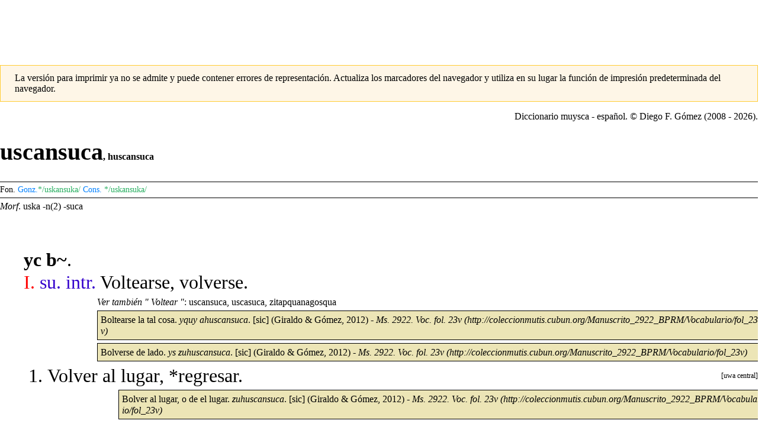

--- FILE ---
content_type: text/html; charset=UTF-8
request_url: https://muysca.cubun.org/index.php?title=uscansuca&printable=yes
body_size: 7949
content:
<!DOCTYPE html>
<html class="client-nojs" lang="es" dir="ltr">
<head>
<meta charset="UTF-8"/>
<title>uscansuca - Muysc cubun - Lengua Muisca</title>
<script>document.documentElement.className="client-js";RLCONF={"wgBreakFrames":!1,"wgSeparatorTransformTable":[",\t."," \t,"],"wgDigitTransformTable":["",""],"wgDefaultDateFormat":"dmy","wgMonthNames":["","enero","febrero","marzo","abril","mayo","junio","julio","agosto","septiembre","octubre","noviembre","diciembre"],"wgRequestId":"8a404513ee2765e4c8067e4f","wgCSPNonce":!1,"wgCanonicalNamespace":"","wgCanonicalSpecialPageName":!1,"wgNamespaceNumber":0,"wgPageName":"uscansuca","wgTitle":"uscansuca","wgCurRevisionId":100726,"wgRevisionId":100726,"wgArticleId":3379,"wgIsArticle":!0,"wgIsRedirect":!1,"wgAction":"view","wgUserName":null,"wgUserGroups":["*"],"wgCategories":["Diccionario","Lema con variantes","Lema compuesto","Verbo -suca intransitivo","Voltear","Manuscrito 2922 BPRM","Cognado uwa central","Arrepentirse"],"wgPageContentLanguage":"es","wgPageContentModel":"wikitext","wgRelevantPageName":"uscansuca","wgRelevantArticleId":3379,"wgIsProbablyEditable":!1,
"wgRelevantPageIsProbablyEditable":!1,"wgRestrictionEdit":[],"wgRestrictionMove":[],"wgPopupsReferencePreviews":!0,"wgPopupsConflictsWithNavPopupGadget":!1};RLSTATE={"site.styles":"ready","noscript":"ready","user.styles":"ready","user":"ready","user.options":"loading","jquery.makeCollapsible.styles":"ready","ext.smw.style":"ready","ext.smw.tooltip.styles":"ready","mediawiki.skinning.interface":"ready","mediawiki.skinning.content.externallinks":"ready","skins.medik":"ready"};RLPAGEMODULES=["ext.smw.style","ext.smw.tooltips","smw.entityexaminer","site","mediawiki.page.startup","mediawiki.page.ready","jquery.makeCollapsible","ext.popups","skins.medik.js"];</script>
<script>(RLQ=window.RLQ||[]).push(function(){mw.loader.implement("user.options@1hzgi",function($,jQuery,require,module){/*@nomin*/mw.user.tokens.set({"patrolToken":"+\\","watchToken":"+\\","csrfToken":"+\\"});mw.user.options.set({"variant":"es"});
});});</script>
<link rel="stylesheet" href="/load.php?lang=es&amp;modules=ext.smw.style%7Cext.smw.tooltip.styles&amp;only=styles&amp;printable=1&amp;skin=medik"/>
<link rel="stylesheet" href="/load.php?lang=es&amp;modules=jquery.makeCollapsible.styles%7Cmediawiki.skinning.content.externallinks%7Cmediawiki.skinning.interface%7Cskins.medik&amp;only=styles&amp;printable=1&amp;skin=medik"/>
<script async="" src="/load.php?lang=es&amp;modules=startup&amp;only=scripts&amp;printable=1&amp;raw=1&amp;skin=medik"></script>
<style>#mw-indicator-mw-helplink {display:none;}</style>
<meta name="ResourceLoaderDynamicStyles" content=""/>
<link rel="stylesheet" href="/load.php?lang=es&amp;modules=site.styles&amp;only=styles&amp;printable=1&amp;skin=medik"/>
<meta name="generator" content="MediaWiki 1.35.14"/>
<meta name="robots" content="noindex,follow"/>
<meta name="viewport" content="width=device-width, initial-scale=1"/>
<link rel="alternate" type="application/rdf+xml" title="uscansuca" href="/index.php?title=Especial:ExportRDF/uscansuca&amp;xmlmime=rdf"/>
<link rel="shortcut icon" href="/favicon.ico"/>
<link rel="search" type="application/opensearchdescription+xml" href="/opensearch_desc.php" title="Muysc cubun - Lengua Muisca (es)"/>
<link rel="EditURI" type="application/rsd+xml" href="https://muysca.cubun.org/api.php?action=rsd"/>
<!--[if lt IE 9]><script src="/resources/lib/html5shiv/html5shiv.js"></script><![endif]-->
</head>
<body class="mediawiki ltr sitedir-ltr mw-hide-empty-elt ns-0 ns-subject page-uscansuca rootpage-uscansuca skin-medik action-view"><!-- Google tag (gtag.js) -->
<script async src="https://www.googletagmanager.com/gtag/js?id=G-RZY96TSY0H"></script>
<script>
  window.dataLayer = window.dataLayer || [];
  function gtag(){dataLayer.push(arguments);}
  gtag('js', new Date());

  gtag('config', 'G-RZY96TSY0H');
</script><div id="mw-wrapper"><div id="mw-navbar" role="navigation" class="navbar navbar-expand-lg navbar-light d-flex justify-content-between bg-ws"><div id="mw-navbar-left"><div id="p-logo" class="mw-portlet" role="banner"><span class="mw-hamb"></span><a id="p-banner" class="mw-wiki-title navbar-brand" href="/Portada" title="Visitar la página principal"><div class="logo_cubun"><img src="/skins/Medik/images/wiki_header_logo_simple.png"/><span class="title_cubun">Muysc cubun</span></div></a></div></div><div class="dropdown" id="mw-navbar-right"><form action="/index.php" role="search" class="mw-portlet form-inline my-lg-0" id="p-search"><input type="hidden" value="Especial:Buscar" name="title"/><h3 hidden=""><label for="searchInput">Buscar</label></h3><input type="search" name="search" placeholder="Buscar en Muysc cubun - Lengua Muisca" title="Buscar en Muysc cubun - Lengua Muisca [f]" accesskey="f" id="searchInput" class="form-control mr-sm-2"/><input type="submit" name="go" value="Ir" title="Ir a la página con este nombre exacto si existe" hidden="" id="searchGoButton" class="searchButton btn btn-outline-dark my-2 my-sm-0"/></form><div id="user-tools" class="btn-group"><a href="/Especial:Entrar"><button class="btn btn-link" type="submit">Acceder</button></a><button class="btn btn-link dropdown-toggle dropdown-toggle-split" type="button" data-toggle="dropdown" aria-haspopup="true" aria-expanded="false"><span class="sr-only">&darr;</span></button><div class="dropdown-menu dropdown-menu-right"><div role="navigation" id="p-personal" aria-labelledby="p-personal-label" class="mw-portlet"><a id="p-personal-label" lang="es" dir="ltr" class="nav-link disabled" href="#" role="button">Herramientas personales</a><div class="mw-portlet-body"><ul lang="es" dir="ltr"><li id="pt-login"><a href="/index.php?title=Especial:Entrar&amp;returnto=uscansuca&amp;returntoquery=printable%3Dyes" title="Te recomendamos iniciar sesión, aunque no es obligatorio [o]" accesskey="o" class="dropdown-item">Acceder</a></li></ul></div></div></div></div></div></div><div class="container-fluid" id="mw-main-container"><div class="row"><div id="mw-navigation" role="navigation" class="col-12 col-md-3 col-xl-2"><form action="/index.php" role="search" class="mw-portlet form-inline my-lg-0" id="p-search-mobile"><input type="hidden" value="Especial:Buscar" name="title"/><h3 hidden=""><label for="searchInput">Buscar</label></h3><input type="search" name="search" placeholder="Buscar en Muysc cubun - Lengua Muisca" title="Buscar en Muysc cubun - Lengua Muisca [f]" accesskey="f" id="searchInput-mobile" class="form-control mr-sm-2"/><input type="submit" name="go" value="Ir" title="Ir a la página con este nombre exacto si existe" hidden="" id="searchGoButton-mobile" class="searchButton btn btn-outline-dark my-2 my-sm-0"/></form><nav class="nav flex-column"><h2>Menú de navegación</h2><div id="site-navigation"><div role="navigation" id="p-navigation" aria-labelledby="p-navigation-label" class="mw-portlet"><a id="p-navigation-label" lang="es" dir="ltr" class="nav-link disabled" href="#" role="button">Navegación</a><div class="mw-portlet-body"><ul lang="es" dir="ltr"><li id="n-mainpage-description"><a href="/Portada" title="Visitar la página principal [z]" accesskey="z" class="nav-link">Página principal</a></li><li id="n-Diccionario-muysca-espa.C3.B1ol"><a href="/Categor%C3%ADa:Diccionario" class="nav-link">Diccionario muysca-español</a></li><li id="n-Gram.C3.A1tica-pedag.C3.B3gica"><a href="http://subacubun.com" rel="nofollow" target="_blank" class="nav-link">Gramática pedagógica</a></li><li id="n-Fuentes-ling.C3.BC.C3.ADstico-misioneras"><a href="/Fuentes" class="nav-link">Fuentes lingüístico-misioneras</a></li><li id="n-Muisquismos"><a href="/Muisquismos" class="nav-link">Muisquismos</a></li><li id="n-Cursos"><a href="http://moodle.cubun.org" rel="nofollow" target="_blank" class="nav-link">Cursos</a></li><li id="n-Desarrollos"><a href="/Desarrollos" class="nav-link">Desarrollos</a></li><li id="n-C.C3.B3mo-citar"><a href="/Muysccubun_-_Lengua_Muisca:Citas" class="nav-link">Cómo citar</a></li><li id="n-Donaciones"><a href="/Donaciones" class="nav-link">Donaciones</a></li></ul></div></div><div role="navigation" id="p-Otros" aria-labelledby="p-Otros-label" class="mw-portlet"><a id="p-Otros-label" lang="es" dir="ltr" class="nav-link disabled" href="#" role="button">Otros</a><div class="mw-portlet-body"><ul lang="es" dir="ltr"><li id="n-portal"><a href="/muysccubun:Portal_de_la_comunidad" title="Acerca del proyecto, lo que puedes hacer, dónde encontrar información" class="nav-link">Portal de la comunidad</a></li><li id="n-recentchanges"><a href="/Especial:CambiosRecientes" title="Lista de cambios recientes en la wiki [r]" accesskey="r" class="nav-link">Cambios recientes</a></li><li id="n-randompage"><a href="/Especial:Aleatoria" title="Cargar una página al azar [x]" accesskey="x" class="nav-link">Página aleatoria</a></li></ul></div></div>
          <!-- Load Google Adsense Site-navigation-->
          <br>
          <div style="text-align:center; width:100%">
          <script async src="https://pagead2.googlesyndication.com/pagead/js/adsbygoogle.js"></script>
          <!-- chb_entrada -->
          <ins class="adsbygoogle"
               style="display:block"
               data-ad-client="ca-pub-3847155088372764"
               data-ad-slot="7450571392"
               data-ad-format="auto"
               data-full-width-responsive="true"></ins>
          <script>
               (adsbygoogle = window.adsbygoogle || []).push({});
          </script>
          </div>


          </div></nav></div><div class="col-12 col-md-9 col-xl-9 py-md-3 pl-md-5"><div id="siteNotice"><div id="localNotice" lang="es" dir="ltr"><div style="text-align: center; border: 3px solid red; border-radius: 25px; padding: 10px 0; background-color: #CEF6E3;">
<p><b>Descubre y explora la fascinante lengua muysca con nuestra aplicación de consulta lingüística<br />Descarga la app de lematizaciones en la Play Store: </b><br /><b><a target="_blank" rel="nofollow noreferrer noopener" class="external text" href="https://play.google.com/store/apps/details?id=org.cubun.lematization">Cubun - Lematizaciones </a></b>
</p>
</div>
<p><br />
</p></div></div>
      <!-- Load Google Adsense Header-->
      <div style="text-align:center; width:100%">
        <script async src="//pagead2.googlesyndication.com/pagead/js/adsbygoogle.js"></script>
        <!-- chb_horizontal -->
        <ins class="adsbygoogle"
           style="display:inline-block;width:728px;height:90px"
           data-ad-client="ca-pub-3847155088372764"
           data-ad-slot="8927304592"></ins>
        <script>
        (adsbygoogle = window.adsbygoogle || []).push({});
        </script>
      </div>
      <aside role="navigation"><div class="d-flex flex-row"><div role="navigation" id="p-namespaces" aria-labelledby="p-namespaces-label" class="mw-portlet"><a id="p-namespaces-label" lang="es" dir="ltr" class="nav-link disabled" href="#" role="button">Espacios de nombres</a><div class="mw-portlet-body"><div lang="es" dir="ltr"><span id="ca-nstab-main" class="selected"><a href="/uscansuca" title="Ver la página de contenido [c]" accesskey="c">Página</a></span><span id="ca-talk" class="new"><a href="/index.php?title=Discusi%C3%B3n:uscansuca&amp;action=edit&amp;redlink=1" rel="discussion" title="Discusión acerca de la página (la página no existe) [t]" accesskey="t">Discusión</a></span></div></div></div><div class="dropdown"><a class="dropdown-toggle" data-toggle="dropdown" aria-haspopup="true" aria-expanded="false">Vistas</a><div class="dropdown-menu dropdown-menu-right"><div role="navigation" id="p-views" aria-labelledby="p-views-label" class="mw-portlet"><a id="p-views-label" lang="es" dir="ltr" class="nav-link disabled" href="#" role="button">Vistas</a><div class="mw-portlet-body"><ul lang="es" dir="ltr"><li id="ca-view" class="selected"><a href="/uscansuca" class="dropdown-item">Ver</a></li><li id="ca-viewsource"><a href="/index.php?title=uscansuca&amp;action=edit" title="Esta página está protegida.&#10;Puedes ver su código fuente [e]" accesskey="e" class="dropdown-item">Ver código</a></li><li id="ca-history"><a href="/index.php?title=uscansuca&amp;action=history" title="Versiones anteriores de esta página [h]" accesskey="h" class="dropdown-item">Historial</a></li></ul></div></div><div role="navigation" id="p-tb" aria-labelledby="p-tb-label" class="mw-portlet"><a id="p-tb-label" lang="es" dir="ltr" class="nav-link disabled" href="#" role="button">Herramientas</a><div class="mw-portlet-body"><ul lang="es" dir="ltr"><li id="t-whatlinkshere"><a href="/Especial:LoQueEnlazaAqu%C3%AD/uscansuca" title="Lista de todas las páginas de la wiki que enlazan aquí [j]" accesskey="j" class="dropdown-item">Lo que enlaza aquí</a></li><li id="t-recentchangeslinked"><a href="/Especial:CambiosEnEnlazadas/uscansuca" rel="nofollow" title="Cambios recientes en las páginas que enlazan con esta [k]" accesskey="k" class="dropdown-item">Cambios relacionados</a></li><li id="t-upload"><a href="https://archivos.cubun.org/Special:Upload" title="Subir archivos [u]" accesskey="u" class="dropdown-item">Subir archivo</a></li><li id="t-specialpages"><a href="/Especial:P%C3%A1ginasEspeciales" title="Lista de todas las páginas especiales [q]" accesskey="q" class="dropdown-item">Páginas especiales</a></li><li id="t-permalink"><a href="/index.php?title=uscansuca&amp;oldid=100726" title="Enlace permanente a esta versión de la página" class="dropdown-item">Enlace permanente</a></li><li id="t-info"><a href="/index.php?title=uscansuca&amp;action=info" title="Más información sobre esta página" class="dropdown-item">Información de la página</a></li><li id="t-smwbrowselink"><a href="/Especial:Browse/:uscansuca" rel="search" class="dropdown-item">Explorar propiedades</a></li><li id="t-smwbrowselink"><a href="/Especial:Browse/:uscansuca" rel="search" class="dropdown-item">Explorar propiedades</a></li></ul></div></div></div></div></div></aside><div class="mw-body" id="content" role="main"><div class="mw-indicators mw-body-content">
<div id="mw-indicator-smw-entity-examiner" class="mw-indicator"><div class="smw-entity-examiner smw-indicator-vertical-bar-loader" data-subject="uscansuca#0##" data-dir="ltr" data-uselang="" title="Running an examiner in the background"></div></div>
</div>
<div id="siteSub">De Muysc cubun - Lengua Muisca</div><div class="mw-body-content" id="bodyContent"><div id="contentSub"><p></p></div><div id="mw-content-text" lang="es" dir="ltr" class="mw-content-ltr"><div class="warningbox">La versión para imprimir ya no se admite y puede contener errores de representación. Actualiza los marcadores del navegador y utiliza en su lugar la función de impresión predeterminada del navegador.</div><div class="mw-parser-output"><p id="hiden_resume">
<span class="smw-subobject-entity"><a href="/uscansuca#I" title="uscansuca">uscansuca#I</a></span> <a href="/index.php?title=su._intr.&amp;action=edit&amp;redlink=1" class="new" title="su. intr. (la página no existe)">su. intr.</a> Voltearse, volverse. &#160;|| <span class="smw-subobject-entity"><a href="/uscansuca#II" title="uscansuca">uscansuca#II</a></span>  <a href="/index.php?title=su._intr.&amp;action=edit&amp;redlink=1" class="new" title="su. intr. (la página no existe)">su. intr.</a> Arrepentirse (lit. voltearse mi voluntad). &#160;|| <span class="smw-subobject-entity"><a href="/uscansuca#III" title="uscansuca">uscansuca#III</a></span>    &#160;|| <span class="smw-subobject-entity"><a href="/uscansuca#IV" title="uscansuca">uscansuca#IV</a></span>    &#160;|| <span class="smw-subobject-entity"><a href="/uscansuca#V" title="uscansuca">uscansuca#V</a></span>    &#160;|| <span class="smw-subobject-entity"><a href="/uscansuca#L_I" title="uscansuca">uscansuca#L I</a></span>    
</p><div style="text-align:right">Diccionario muysca - español. © <a href="/Usuario:Diegomez" title="Usuario:Diegomez">Diego F. Gómez</a>
(2008 - 2026).</div>
<div id="lexema">
<h1 title="Significado de uscansuca" id="titulo"><span id="uscansuca,_huscansuca"></span><span class="mw-headline" id="uscansuca.2C_huscansuca"><b>uscansuca</b><span style="font-size:16px" title="Variantes ortográficas">, <span class="smw-format list-format"><span class="smw-row"><span class="smw-field"><span class="smw-value"><a href="/huscansuca" title="huscansuca">huscansuca</a></span></span></span></span></span></span></h1> <div style="font-size:14px; border: 1px solid #000; border-right: 0; border-left: 0; margin: 5px 0; padding: 5px 0;">   <span title="Otras propuestas fonológicas"> Fon. </span><span title="Según González de Pérez, 2006." style="color:#0080FF">Gonz.</span><span id="fon_gon">*/uskansuka/</span> <span title="Según Adolfo Constenla, 1984." style="color:#0080FF">Cons.</span>
<span id="fon_cons">*/uskansuka/</span> </div><div style="font-size:16px"><span title="Morfología"><i>Morf</i>.</span> uska <a href="/-n(2)" title="-n(2)">-n(2)</a> <a href="/-suca" title="-suca">-suca</a>   
</div>
<ol id="acep_level_1">
<span style="display: none;">{{{GRUPO}}} </span>


<div id="acepcion"><span id="loc">yc b~</span>.<br />
<span id="num_acep">I.</span>&#160;<span id="cat_gra" title="Verbo -suca intransitivo">su. intr.</span>  <span id="equi">Voltearse, volverse.</span>&#160; </div><p id="sangria" style="text-align:justify;; &#123;&#123;&#123;2&#125;&#125;&#125;"><i>Ver también " Voltear "</i>: <span class="smw-format list-format"><span class="smw-row"><span class="smw-field"><span class="smw-value"><a class="mw-selflink selflink">uscansuca</a></span></span></span>, <span class="smw-row"><span class="smw-field"><span class="smw-value"><a href="/uscasuca" title="uscasuca">uscasuca</a></span></span></span>, <span class="smw-row"><span class="smw-field"><span class="smw-value"><a href="/zitapquanagosqua" title="zitapquanagosqua">zitapquanagosqua</a></span></span></span></span></p>    <p id="sangria" style="; background-color:#ECE5B6; border:1px solid #000; padding: 5px;">Boltearse la tal cosa. <i>yquy ahuscansuca</i>. [sic] (Giraldo &amp; Gómez, 2012) - <i><a target="_blank" rel="nofollow noreferrer noopener" class="external text" href="http://coleccionmutis.cubun.org/Manuscrito_2922_BPRM/Vocabulario/fol_23v">Ms. 2922. Voc. fol. 23v</a></i>  </p>
<p id="sangria" style="; background-color:#ECE5B6; border:1px solid #000; padding: 5px;">Bolverse de lado. <i>ys zuhuscansuca</i>. [sic] (Giraldo &amp; Gómez, 2012) - <i><a target="_blank" rel="nofollow noreferrer noopener" class="external text" href="http://coleccionmutis.cubun.org/Manuscrito_2922_BPRM/Vocabulario/fol_23v">Ms. 2922. Voc. fol. 23v</a></i>  </p> <div class="mw-collapsible mw-collapsed" data-expandtext="uwa central" data-collapsetext="Ocultar" style="text-align:right; font-family:Times New Roman; font-size:12px"><a target="_blank" rel="nofollow noreferrer noopener" class="external text" href="https://iso639-3.sil.org/code/tuf">uwa central</a>: <a target="_blank" rel="nofollow noreferrer noopener" class="external text" href="http://uwa.cubun.org/wácanro">wácanro</a> - <i>1. voltear</i> (Headland
)</div> <ol id="acep_level_2"><li>  <span id="subacep_equi">Volver al lugar, *regresar.</span> <br /><p id="sangria" style="; background-color:#ECE5B6; border:1px solid #000; padding: 5px;">Bolver al lugar, o de el lugar. <i>zuhuscansuca</i>. [sic] (Giraldo &amp; Gómez, 2012) - <i><a target="_blank" rel="nofollow noreferrer noopener" class="external text" href="http://coleccionmutis.cubun.org/Manuscrito_2922_BPRM/Vocabulario/fol_23v">Ms. 2922. Voc. fol. 23v</a></i>  </p>      </li></ol> 
<p><br />
</p>
<div id="acepcion"><span id="loc">zpquyquyz a~</span>.<br />
<span id="num_acep">II.</span>&#160;<span id="cat_gra" title="Verbo -suca intransitivo">su. intr.</span>  <span id="equi">Arrepentirse (lit. voltearse mi voluntad).</span>&#160; </div><p id="sangria" style="text-align:justify;; &#123;&#123;&#123;2&#125;&#125;&#125;"><i>Ver también " Arrepentirse "</i>: </p>    <p id="sangria" style="; background-color:#FFE87C; border:1px solid #000; padding: 5px;">Arrepentirse. <i>Zpquyquyz auscansuca</i>. [sic] (Gómez &amp; Torres, 2013) - <i><a target="_blank" rel="nofollow noreferrer noopener" class="external text" href="http://muysca.cubun.org/Manuscrito_158_BNC/Vocabulario/fol_19r">Ms. 158. Voc. fol. 19r</a></i>  </p> <div class="mw-collapsible mw-collapsed" data-expandtext="uwa central" data-collapsetext="Ocultar" style="text-align:right; font-family:Times New Roman; font-size:12px"><a target="_blank" rel="nofollow noreferrer noopener" class="external text" href="https://iso639-3.sil.org/code/tuf">uwa central</a>: <a target="_blank" rel="nofollow noreferrer noopener" class="external text" href="http://uwa.cubun.org/wácanro">wácanro</a> - <i>2. apartar; dejar (algo con lo cual estaba comprometido).</i> (Headland
)</div>  </ol></div>
<!-- 
NewPP limit report
Cached time: 20260121162212
Cache expiry: 86400
Dynamic content: false
Complications: []
[SMW] In‐text annotation parser time: 0.109 seconds
CPU time usage: 0.156 seconds
Real time usage: 1.408 seconds
Preprocessor visited node count: 1026/1000000
Post‐expand include size: 23672/2097152 bytes
Template argument size: 10870/2097152 bytes
Highest expansion depth: 13/40
Expensive parser function count: 0/100
Unstrip recursion depth: 0/20
Unstrip post‐expand size: 0/5000000 bytes
-->
<!--
Transclusion expansion time report (%,ms,calls,template)
100.00% 1158.497      1 -total
 65.67%  760.782      1 Plantilla:MUI-ESP
 53.95%  624.990      1 Plantilla:resumen
 26.93%  311.988      1 Plantilla:I
 25.90%  300.097      2 Plantilla:acepcion
  9.11%  105.550      2 Plantilla:sema
  7.37%   85.382      1 Plantilla:II
  3.85%   44.618      2 Plantilla:cat_gramatical
  2.82%   32.722      2 Plantilla:tuf
  2.71%   31.397      3 Plantilla:voc_2922
-->

<!-- Saved in parser cache with key cubun_muysca-wiki_:pcache:idhash:3379-0!dateformat=default and timestamp 20260121162211 and revision id 100726
 -->
</div></div><div class="visualClear"></div>

      <!-- Load Facebook SDK for JavaScript -->
      <br>
      <div style="text-align:center; width:100%">
        <div id="fb-root"></div>
          <script>(function(d, s, id) {
          var js, fjs = d.getElementsByTagName(s)[0];
          if (d.getElementById(id)) return;
          js = d.createElement(s); js.id = id;
          js.src = "https://connect.facebook.net/es_ES/sdk.js#xfbml=1&version=v3.0";
          fjs.parentNode.insertBefore(js, fjs);
          }(document, 'script', 'facebook-jssdk'));</script>

          <!-- Your like button code -->
          <div class="fb-like" 
          data-href="https://www.facebook.com/muysccubun" 
          data-layout="standard" 
          data-action="like" 
          data-show-faces="true">
        </div>
      </div>



      <!-- Load Google Adsense Footer -->
      <div style="text-align:center; width:100%">
      <br>
      <br>
      <script async src="https://pagead2.googlesyndication.com/pagead/js/adsbygoogle.js"></script>
      <ins class="adsbygoogle"
           style="display:block; text-align:center;"
           data-ad-layout="in-article"
           data-ad-format="fluid"
           data-ad-client="ca-pub-3847155088372764"
           data-ad-slot="4430697853"></ins>
      <script>
           (adsbygoogle = window.adsbygoogle || []).push({});
      </script>
      </div>
      <div class="printfooter">Obtenido de «<a dir="ltr" href="https://muysca.cubun.org/index.php?title=uscansuca&amp;oldid=100726">https://muysca.cubun.org/index.php?title=uscansuca&amp;oldid=100726</a>»</div><div id="catlinks" class="catlinks" data-mw="interface"><div id="mw-normal-catlinks" class="mw-normal-catlinks"><a href="/Especial:Categor%C3%ADas" title="Especial:Categorías">Categorías</a>: <ul><li><a href="/Categor%C3%ADa:Diccionario" title="Categoría:Diccionario">Diccionario</a></li><li><a href="/index.php?title=Categor%C3%ADa:Lema_con_variantes&amp;action=edit&amp;redlink=1" class="new" title="Categoría:Lema con variantes (la página no existe)">Lema con variantes</a></li><li><a href="/index.php?title=Categor%C3%ADa:Lema_compuesto&amp;action=edit&amp;redlink=1" class="new" title="Categoría:Lema compuesto (la página no existe)">Lema compuesto</a></li><li><a href="/Categor%C3%ADa:Verbo_-suca_intransitivo" title="Categoría:Verbo -suca intransitivo">Verbo -suca intransitivo</a></li><li><a href="/index.php?title=Categor%C3%ADa:Voltear&amp;action=edit&amp;redlink=1" class="new" title="Categoría:Voltear (la página no existe)">Voltear</a></li><li><a href="/Categor%C3%ADa:Manuscrito_2922_BPRM" title="Categoría:Manuscrito 2922 BPRM">Manuscrito 2922 BPRM</a></li><li><a href="/Categor%C3%ADa:Cognado_uwa_central" title="Categoría:Cognado uwa central">Cognado uwa central</a></li><li><a href="/index.php?title=Categor%C3%ADa:Arrepentirse&amp;action=edit&amp;redlink=1" class="new" title="Categoría:Arrepentirse (la página no existe)">Arrepentirse</a></li></ul></div></div></div></div></div></div></div><div id="footer" role="contentinfo" lang="es" dir="ltr"><ul id="footer-icons"><li id="footer-poweredbyico" class="footer-icons"> ― <a href="https://www.mediawiki.org/" target="_blank">Powered by MediaWiki</a> ― <a href="https://www.semantic-mediawiki.org/wiki/Semantic_MediaWiki" target="_blank">Powered by Semantic MediaWiki</a></li></ul><div id="footer-list"><ul id="footer-info"><li id="footer-info-lastmod"> Esta página se editó por última vez el 17 sep 2025 a las 10:59.</li></ul><ul id="footer-places"><li id="footer-places-privacy"><a href="/muysccubun:Pol%C3%ADtica_de_privacidad" title="muysccubun:Política de privacidad">Política de privacidad</a></li><li id="footer-places-about"><a href="/muysccubun:Acerca_de" title="muysccubun:Acerca de">Acerca de Muysc cubun - Lengua Muisca</a></li><li id="footer-places-disclaimer"><a href="/muysccubun:Descargo_general" title="muysccubun:Descargo general">Descargos</a></li></ul></div><div class="visualClear"></div></div></div>
<script>(RLQ=window.RLQ||[]).push(function(){mw.config.set({"wgPageParseReport":{"smw":{"limitreport-intext-parsertime":0.109},"limitreport":{"cputime":"0.156","walltime":"1.408","ppvisitednodes":{"value":1026,"limit":1000000},"postexpandincludesize":{"value":23672,"limit":2097152},"templateargumentsize":{"value":10870,"limit":2097152},"expansiondepth":{"value":13,"limit":40},"expensivefunctioncount":{"value":0,"limit":100},"unstrip-depth":{"value":0,"limit":20},"unstrip-size":{"value":0,"limit":5000000},"timingprofile":["100.00% 1158.497      1 -total"," 65.67%  760.782      1 Plantilla:MUI-ESP"," 53.95%  624.990      1 Plantilla:resumen"," 26.93%  311.988      1 Plantilla:I"," 25.90%  300.097      2 Plantilla:acepcion","  9.11%  105.550      2 Plantilla:sema","  7.37%   85.382      1 Plantilla:II","  3.85%   44.618      2 Plantilla:cat_gramatical","  2.82%   32.722      2 Plantilla:tuf","  2.71%   31.397      3 Plantilla:voc_2922"]},"cachereport":{"timestamp":"20260121162212","ttl":86400,"transientcontent":false}}});mw.config.set({"wgBackendResponseTime":512});});</script></body></html>

--- FILE ---
content_type: text/html; charset=utf-8
request_url: https://www.google.com/recaptcha/api2/aframe
body_size: 265
content:
<!DOCTYPE HTML><html><head><meta http-equiv="content-type" content="text/html; charset=UTF-8"></head><body><script nonce="vtQugIzA0_b2bhmg6MbTAA">/** Anti-fraud and anti-abuse applications only. See google.com/recaptcha */ try{var clients={'sodar':'https://pagead2.googlesyndication.com/pagead/sodar?'};window.addEventListener("message",function(a){try{if(a.source===window.parent){var b=JSON.parse(a.data);var c=clients[b['id']];if(c){var d=document.createElement('img');d.src=c+b['params']+'&rc='+(localStorage.getItem("rc::a")?sessionStorage.getItem("rc::b"):"");window.document.body.appendChild(d);sessionStorage.setItem("rc::e",parseInt(sessionStorage.getItem("rc::e")||0)+1);localStorage.setItem("rc::h",'1769038044204');}}}catch(b){}});window.parent.postMessage("_grecaptcha_ready", "*");}catch(b){}</script></body></html>